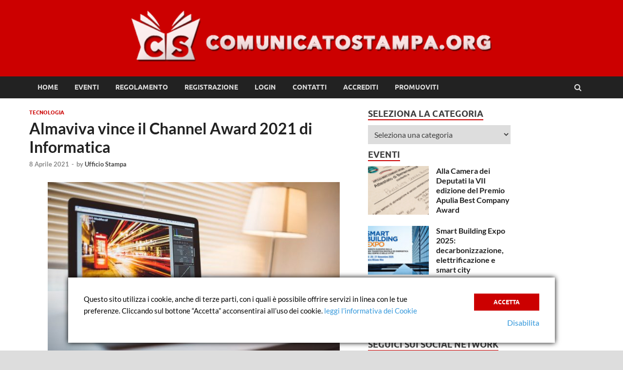

--- FILE ---
content_type: text/html; charset=UTF-8
request_url: https://www.comunicatostampa.org/86587702/almaviva-vince-il-channel-award-2021-di-informatica/
body_size: 17121
content:
<!DOCTYPE html>
<html lang="it-IT">
<head>
<meta charset="UTF-8">
<meta name="viewport" content="width=device-width, initial-scale=1">
<link rel="profile" href="https://gmpg.org/xfn/11">
<meta name='robots' content='index, follow, max-image-preview:large, max-snippet:-1, max-video-preview:-1' />
<!-- This site is optimized with the Yoast SEO plugin v21.1 - https://yoast.com/wordpress/plugins/seo/ -->
<title>Almaviva vince il Channel Award 2021 di Informatica - ComunicatoStampa.org</title>
<meta name="description" content="Il Premio come miglior partner nella categoria Business 360, EMEA e LATAM, è un riconoscimento per i risultati raggiunti nella crescita, nell&#039;innovazione e nella digital governance delle organizzazioni utilizzando le tecnologie di Informatica nell’anno 2020" />
<link rel="canonical" href="https://www.comunicatostampa.org/86587702/almaviva-vince-il-channel-award-2021-di-informatica/" />
<meta property="og:locale" content="it_IT" />
<meta property="og:type" content="article" />
<meta property="og:title" content="Almaviva vince il Channel Award 2021 di Informatica - ComunicatoStampa.org" />
<meta property="og:description" content="Il Premio come miglior partner nella categoria Business 360, EMEA e LATAM, è un riconoscimento per i risultati raggiunti nella crescita, nell&#039;innovazione e nella digital governance delle organizzazioni utilizzando le tecnologie di Informatica nell’anno 2020" />
<meta property="og:url" content="https://www.comunicatostampa.org/86587702/almaviva-vince-il-channel-award-2021-di-informatica/" />
<meta property="og:site_name" content="ComunicatoStampa.org" />
<meta property="article:publisher" content="https://it-it.facebook.com/comunicatostampa" />
<meta property="article:published_time" content="2021-04-08T10:39:46+00:00" />
<meta property="article:modified_time" content="2021-04-08T10:39:51+00:00" />
<meta property="og:image" content="https://www.comunicatostampa.org/wp-content/uploads/2018/04/computer.jpg" />
<meta property="og:image:width" content="940" />
<meta property="og:image:height" content="627" />
<meta property="og:image:type" content="image/jpeg" />
<meta name="author" content="Ufficio Stampa" />
<meta name="twitter:label1" content="Scritto da" />
<meta name="twitter:data1" content="Ufficio Stampa" />
<meta name="twitter:label2" content="Tempo di lettura stimato" />
<meta name="twitter:data2" content="3 minuti" />
<script type="application/ld+json" class="yoast-schema-graph">{"@context":"https://schema.org","@graph":[{"@type":"WebPage","@id":"https://www.comunicatostampa.org/86587702/almaviva-vince-il-channel-award-2021-di-informatica/","url":"https://www.comunicatostampa.org/86587702/almaviva-vince-il-channel-award-2021-di-informatica/","name":"Almaviva vince il Channel Award 2021 di Informatica - ComunicatoStampa.org","isPartOf":{"@id":"https://www.comunicatostampa.org/#website"},"primaryImageOfPage":{"@id":"https://www.comunicatostampa.org/86587702/almaviva-vince-il-channel-award-2021-di-informatica/#primaryimage"},"image":{"@id":"https://www.comunicatostampa.org/86587702/almaviva-vince-il-channel-award-2021-di-informatica/#primaryimage"},"thumbnailUrl":"https://www.comunicatostampa.org/wp-content/uploads/2018/04/computer.jpg","datePublished":"2021-04-08T10:39:46+00:00","dateModified":"2021-04-08T10:39:51+00:00","author":{"@id":"https://www.comunicatostampa.org/#/schema/person/9ce3e8b9f64edac3915e769906cd32dc"},"description":"Il Premio come miglior partner nella categoria Business 360, EMEA e LATAM, è un riconoscimento per i risultati raggiunti nella crescita, nell'innovazione e nella digital governance delle organizzazioni utilizzando le tecnologie di Informatica nell’anno 2020","breadcrumb":{"@id":"https://www.comunicatostampa.org/86587702/almaviva-vince-il-channel-award-2021-di-informatica/#breadcrumb"},"inLanguage":"it-IT","potentialAction":[{"@type":"ReadAction","target":["https://www.comunicatostampa.org/86587702/almaviva-vince-il-channel-award-2021-di-informatica/"]}]},{"@type":"ImageObject","inLanguage":"it-IT","@id":"https://www.comunicatostampa.org/86587702/almaviva-vince-il-channel-award-2021-di-informatica/#primaryimage","url":"https://www.comunicatostampa.org/wp-content/uploads/2018/04/computer.jpg","contentUrl":"https://www.comunicatostampa.org/wp-content/uploads/2018/04/computer.jpg","width":940,"height":627},{"@type":"BreadcrumbList","@id":"https://www.comunicatostampa.org/86587702/almaviva-vince-il-channel-award-2021-di-informatica/#breadcrumb","itemListElement":[{"@type":"ListItem","position":1,"name":"Home","item":"https://www.comunicatostampa.org/"},{"@type":"ListItem","position":2,"name":"Almaviva vince il Channel Award 2021 di Informatica"}]},{"@type":"WebSite","@id":"https://www.comunicatostampa.org/#website","url":"https://www.comunicatostampa.org/","name":"ComunicatoStampa.org","description":"Il portale dei comunicati stampa","potentialAction":[{"@type":"SearchAction","target":{"@type":"EntryPoint","urlTemplate":"https://www.comunicatostampa.org/?s={search_term_string}"},"query-input":"required name=search_term_string"}],"inLanguage":"it-IT"},{"@type":"Person","@id":"https://www.comunicatostampa.org/#/schema/person/9ce3e8b9f64edac3915e769906cd32dc","name":"Ufficio Stampa","url":"https://www.comunicatostampa.org/865author/aid/"}]}</script>
<!-- / Yoast SEO plugin. -->
<link rel='dns-prefetch' href='//www.googletagmanager.com' />
<link rel="alternate" type="application/rss+xml" title="ComunicatoStampa.org &raquo; Feed" href="https://www.comunicatostampa.org/feed/" />
<link rel="alternate" type="application/rss+xml" title="ComunicatoStampa.org &raquo; Feed dei commenti" href="https://www.comunicatostampa.org/comments/feed/" />
<script type="text/javascript">
window._wpemojiSettings = {"baseUrl":"https:\/\/s.w.org\/images\/core\/emoji\/14.0.0\/72x72\/","ext":".png","svgUrl":"https:\/\/s.w.org\/images\/core\/emoji\/14.0.0\/svg\/","svgExt":".svg","source":{"concatemoji":"https:\/\/www.comunicatostampa.org\/wp-includes\/js\/wp-emoji-release.min.js?ver=6.1.9"}};
/*! This file is auto-generated */
!function(e,a,t){var n,r,o,i=a.createElement("canvas"),p=i.getContext&&i.getContext("2d");function s(e,t){var a=String.fromCharCode,e=(p.clearRect(0,0,i.width,i.height),p.fillText(a.apply(this,e),0,0),i.toDataURL());return p.clearRect(0,0,i.width,i.height),p.fillText(a.apply(this,t),0,0),e===i.toDataURL()}function c(e){var t=a.createElement("script");t.src=e,t.defer=t.type="text/javascript",a.getElementsByTagName("head")[0].appendChild(t)}for(o=Array("flag","emoji"),t.supports={everything:!0,everythingExceptFlag:!0},r=0;r<o.length;r++)t.supports[o[r]]=function(e){if(p&&p.fillText)switch(p.textBaseline="top",p.font="600 32px Arial",e){case"flag":return s([127987,65039,8205,9895,65039],[127987,65039,8203,9895,65039])?!1:!s([55356,56826,55356,56819],[55356,56826,8203,55356,56819])&&!s([55356,57332,56128,56423,56128,56418,56128,56421,56128,56430,56128,56423,56128,56447],[55356,57332,8203,56128,56423,8203,56128,56418,8203,56128,56421,8203,56128,56430,8203,56128,56423,8203,56128,56447]);case"emoji":return!s([129777,127995,8205,129778,127999],[129777,127995,8203,129778,127999])}return!1}(o[r]),t.supports.everything=t.supports.everything&&t.supports[o[r]],"flag"!==o[r]&&(t.supports.everythingExceptFlag=t.supports.everythingExceptFlag&&t.supports[o[r]]);t.supports.everythingExceptFlag=t.supports.everythingExceptFlag&&!t.supports.flag,t.DOMReady=!1,t.readyCallback=function(){t.DOMReady=!0},t.supports.everything||(n=function(){t.readyCallback()},a.addEventListener?(a.addEventListener("DOMContentLoaded",n,!1),e.addEventListener("load",n,!1)):(e.attachEvent("onload",n),a.attachEvent("onreadystatechange",function(){"complete"===a.readyState&&t.readyCallback()})),(e=t.source||{}).concatemoji?c(e.concatemoji):e.wpemoji&&e.twemoji&&(c(e.twemoji),c(e.wpemoji)))}(window,document,window._wpemojiSettings);
</script>
<style type="text/css">
img.wp-smiley,
img.emoji {
display: inline !important;
border: none !important;
box-shadow: none !important;
height: 1em !important;
width: 1em !important;
margin: 0 0.07em !important;
vertical-align: -0.1em !important;
background: none !important;
padding: 0 !important;
}
</style>
<!-- <link rel='stylesheet' id='wp-block-library-css' href='https://www.comunicatostampa.org/wp-includes/css/dist/block-library/style.min.css?ver=6.1.9' type='text/css' media='all' /> -->
<link rel="stylesheet" type="text/css" href="//www.comunicatostampa.org/wp-content/cache/wpfc-minified/fqy103nv/hjedk.css" media="all"/>
<style id='wp-block-library-theme-inline-css' type='text/css'>
.wp-block-audio figcaption{color:#555;font-size:13px;text-align:center}.is-dark-theme .wp-block-audio figcaption{color:hsla(0,0%,100%,.65)}.wp-block-audio{margin:0 0 1em}.wp-block-code{border:1px solid #ccc;border-radius:4px;font-family:Menlo,Consolas,monaco,monospace;padding:.8em 1em}.wp-block-embed figcaption{color:#555;font-size:13px;text-align:center}.is-dark-theme .wp-block-embed figcaption{color:hsla(0,0%,100%,.65)}.wp-block-embed{margin:0 0 1em}.blocks-gallery-caption{color:#555;font-size:13px;text-align:center}.is-dark-theme .blocks-gallery-caption{color:hsla(0,0%,100%,.65)}.wp-block-image figcaption{color:#555;font-size:13px;text-align:center}.is-dark-theme .wp-block-image figcaption{color:hsla(0,0%,100%,.65)}.wp-block-image{margin:0 0 1em}.wp-block-pullquote{border-top:4px solid;border-bottom:4px solid;margin-bottom:1.75em;color:currentColor}.wp-block-pullquote__citation,.wp-block-pullquote cite,.wp-block-pullquote footer{color:currentColor;text-transform:uppercase;font-size:.8125em;font-style:normal}.wp-block-quote{border-left:.25em solid;margin:0 0 1.75em;padding-left:1em}.wp-block-quote cite,.wp-block-quote footer{color:currentColor;font-size:.8125em;position:relative;font-style:normal}.wp-block-quote.has-text-align-right{border-left:none;border-right:.25em solid;padding-left:0;padding-right:1em}.wp-block-quote.has-text-align-center{border:none;padding-left:0}.wp-block-quote.is-large,.wp-block-quote.is-style-large,.wp-block-quote.is-style-plain{border:none}.wp-block-search .wp-block-search__label{font-weight:700}.wp-block-search__button{border:1px solid #ccc;padding:.375em .625em}:where(.wp-block-group.has-background){padding:1.25em 2.375em}.wp-block-separator.has-css-opacity{opacity:.4}.wp-block-separator{border:none;border-bottom:2px solid;margin-left:auto;margin-right:auto}.wp-block-separator.has-alpha-channel-opacity{opacity:1}.wp-block-separator:not(.is-style-wide):not(.is-style-dots){width:100px}.wp-block-separator.has-background:not(.is-style-dots){border-bottom:none;height:1px}.wp-block-separator.has-background:not(.is-style-wide):not(.is-style-dots){height:2px}.wp-block-table{margin:"0 0 1em 0"}.wp-block-table thead{border-bottom:3px solid}.wp-block-table tfoot{border-top:3px solid}.wp-block-table td,.wp-block-table th{word-break:normal}.wp-block-table figcaption{color:#555;font-size:13px;text-align:center}.is-dark-theme .wp-block-table figcaption{color:hsla(0,0%,100%,.65)}.wp-block-video figcaption{color:#555;font-size:13px;text-align:center}.is-dark-theme .wp-block-video figcaption{color:hsla(0,0%,100%,.65)}.wp-block-video{margin:0 0 1em}.wp-block-template-part.has-background{padding:1.25em 2.375em;margin-top:0;margin-bottom:0}
</style>
<!-- <link rel='stylesheet' id='classic-theme-styles-css' href='https://www.comunicatostampa.org/wp-includes/css/classic-themes.min.css?ver=1' type='text/css' media='all' /> -->
<link rel="stylesheet" type="text/css" href="//www.comunicatostampa.org/wp-content/cache/wpfc-minified/fia1epc0/hjedk.css" media="all"/>
<style id='global-styles-inline-css' type='text/css'>
body{--wp--preset--color--black: #000000;--wp--preset--color--cyan-bluish-gray: #abb8c3;--wp--preset--color--white: #ffffff;--wp--preset--color--pale-pink: #f78da7;--wp--preset--color--vivid-red: #cf2e2e;--wp--preset--color--luminous-vivid-orange: #ff6900;--wp--preset--color--luminous-vivid-amber: #fcb900;--wp--preset--color--light-green-cyan: #7bdcb5;--wp--preset--color--vivid-green-cyan: #00d084;--wp--preset--color--pale-cyan-blue: #8ed1fc;--wp--preset--color--vivid-cyan-blue: #0693e3;--wp--preset--color--vivid-purple: #9b51e0;--wp--preset--gradient--vivid-cyan-blue-to-vivid-purple: linear-gradient(135deg,rgba(6,147,227,1) 0%,rgb(155,81,224) 100%);--wp--preset--gradient--light-green-cyan-to-vivid-green-cyan: linear-gradient(135deg,rgb(122,220,180) 0%,rgb(0,208,130) 100%);--wp--preset--gradient--luminous-vivid-amber-to-luminous-vivid-orange: linear-gradient(135deg,rgba(252,185,0,1) 0%,rgba(255,105,0,1) 100%);--wp--preset--gradient--luminous-vivid-orange-to-vivid-red: linear-gradient(135deg,rgba(255,105,0,1) 0%,rgb(207,46,46) 100%);--wp--preset--gradient--very-light-gray-to-cyan-bluish-gray: linear-gradient(135deg,rgb(238,238,238) 0%,rgb(169,184,195) 100%);--wp--preset--gradient--cool-to-warm-spectrum: linear-gradient(135deg,rgb(74,234,220) 0%,rgb(151,120,209) 20%,rgb(207,42,186) 40%,rgb(238,44,130) 60%,rgb(251,105,98) 80%,rgb(254,248,76) 100%);--wp--preset--gradient--blush-light-purple: linear-gradient(135deg,rgb(255,206,236) 0%,rgb(152,150,240) 100%);--wp--preset--gradient--blush-bordeaux: linear-gradient(135deg,rgb(254,205,165) 0%,rgb(254,45,45) 50%,rgb(107,0,62) 100%);--wp--preset--gradient--luminous-dusk: linear-gradient(135deg,rgb(255,203,112) 0%,rgb(199,81,192) 50%,rgb(65,88,208) 100%);--wp--preset--gradient--pale-ocean: linear-gradient(135deg,rgb(255,245,203) 0%,rgb(182,227,212) 50%,rgb(51,167,181) 100%);--wp--preset--gradient--electric-grass: linear-gradient(135deg,rgb(202,248,128) 0%,rgb(113,206,126) 100%);--wp--preset--gradient--midnight: linear-gradient(135deg,rgb(2,3,129) 0%,rgb(40,116,252) 100%);--wp--preset--duotone--dark-grayscale: url('#wp-duotone-dark-grayscale');--wp--preset--duotone--grayscale: url('#wp-duotone-grayscale');--wp--preset--duotone--purple-yellow: url('#wp-duotone-purple-yellow');--wp--preset--duotone--blue-red: url('#wp-duotone-blue-red');--wp--preset--duotone--midnight: url('#wp-duotone-midnight');--wp--preset--duotone--magenta-yellow: url('#wp-duotone-magenta-yellow');--wp--preset--duotone--purple-green: url('#wp-duotone-purple-green');--wp--preset--duotone--blue-orange: url('#wp-duotone-blue-orange');--wp--preset--font-size--small: 13px;--wp--preset--font-size--medium: 20px;--wp--preset--font-size--large: 36px;--wp--preset--font-size--x-large: 42px;--wp--preset--spacing--20: 0.44rem;--wp--preset--spacing--30: 0.67rem;--wp--preset--spacing--40: 1rem;--wp--preset--spacing--50: 1.5rem;--wp--preset--spacing--60: 2.25rem;--wp--preset--spacing--70: 3.38rem;--wp--preset--spacing--80: 5.06rem;}:where(.is-layout-flex){gap: 0.5em;}body .is-layout-flow > .alignleft{float: left;margin-inline-start: 0;margin-inline-end: 2em;}body .is-layout-flow > .alignright{float: right;margin-inline-start: 2em;margin-inline-end: 0;}body .is-layout-flow > .aligncenter{margin-left: auto !important;margin-right: auto !important;}body .is-layout-constrained > .alignleft{float: left;margin-inline-start: 0;margin-inline-end: 2em;}body .is-layout-constrained > .alignright{float: right;margin-inline-start: 2em;margin-inline-end: 0;}body .is-layout-constrained > .aligncenter{margin-left: auto !important;margin-right: auto !important;}body .is-layout-constrained > :where(:not(.alignleft):not(.alignright):not(.alignfull)){max-width: var(--wp--style--global--content-size);margin-left: auto !important;margin-right: auto !important;}body .is-layout-constrained > .alignwide{max-width: var(--wp--style--global--wide-size);}body .is-layout-flex{display: flex;}body .is-layout-flex{flex-wrap: wrap;align-items: center;}body .is-layout-flex > *{margin: 0;}:where(.wp-block-columns.is-layout-flex){gap: 2em;}.has-black-color{color: var(--wp--preset--color--black) !important;}.has-cyan-bluish-gray-color{color: var(--wp--preset--color--cyan-bluish-gray) !important;}.has-white-color{color: var(--wp--preset--color--white) !important;}.has-pale-pink-color{color: var(--wp--preset--color--pale-pink) !important;}.has-vivid-red-color{color: var(--wp--preset--color--vivid-red) !important;}.has-luminous-vivid-orange-color{color: var(--wp--preset--color--luminous-vivid-orange) !important;}.has-luminous-vivid-amber-color{color: var(--wp--preset--color--luminous-vivid-amber) !important;}.has-light-green-cyan-color{color: var(--wp--preset--color--light-green-cyan) !important;}.has-vivid-green-cyan-color{color: var(--wp--preset--color--vivid-green-cyan) !important;}.has-pale-cyan-blue-color{color: var(--wp--preset--color--pale-cyan-blue) !important;}.has-vivid-cyan-blue-color{color: var(--wp--preset--color--vivid-cyan-blue) !important;}.has-vivid-purple-color{color: var(--wp--preset--color--vivid-purple) !important;}.has-black-background-color{background-color: var(--wp--preset--color--black) !important;}.has-cyan-bluish-gray-background-color{background-color: var(--wp--preset--color--cyan-bluish-gray) !important;}.has-white-background-color{background-color: var(--wp--preset--color--white) !important;}.has-pale-pink-background-color{background-color: var(--wp--preset--color--pale-pink) !important;}.has-vivid-red-background-color{background-color: var(--wp--preset--color--vivid-red) !important;}.has-luminous-vivid-orange-background-color{background-color: var(--wp--preset--color--luminous-vivid-orange) !important;}.has-luminous-vivid-amber-background-color{background-color: var(--wp--preset--color--luminous-vivid-amber) !important;}.has-light-green-cyan-background-color{background-color: var(--wp--preset--color--light-green-cyan) !important;}.has-vivid-green-cyan-background-color{background-color: var(--wp--preset--color--vivid-green-cyan) !important;}.has-pale-cyan-blue-background-color{background-color: var(--wp--preset--color--pale-cyan-blue) !important;}.has-vivid-cyan-blue-background-color{background-color: var(--wp--preset--color--vivid-cyan-blue) !important;}.has-vivid-purple-background-color{background-color: var(--wp--preset--color--vivid-purple) !important;}.has-black-border-color{border-color: var(--wp--preset--color--black) !important;}.has-cyan-bluish-gray-border-color{border-color: var(--wp--preset--color--cyan-bluish-gray) !important;}.has-white-border-color{border-color: var(--wp--preset--color--white) !important;}.has-pale-pink-border-color{border-color: var(--wp--preset--color--pale-pink) !important;}.has-vivid-red-border-color{border-color: var(--wp--preset--color--vivid-red) !important;}.has-luminous-vivid-orange-border-color{border-color: var(--wp--preset--color--luminous-vivid-orange) !important;}.has-luminous-vivid-amber-border-color{border-color: var(--wp--preset--color--luminous-vivid-amber) !important;}.has-light-green-cyan-border-color{border-color: var(--wp--preset--color--light-green-cyan) !important;}.has-vivid-green-cyan-border-color{border-color: var(--wp--preset--color--vivid-green-cyan) !important;}.has-pale-cyan-blue-border-color{border-color: var(--wp--preset--color--pale-cyan-blue) !important;}.has-vivid-cyan-blue-border-color{border-color: var(--wp--preset--color--vivid-cyan-blue) !important;}.has-vivid-purple-border-color{border-color: var(--wp--preset--color--vivid-purple) !important;}.has-vivid-cyan-blue-to-vivid-purple-gradient-background{background: var(--wp--preset--gradient--vivid-cyan-blue-to-vivid-purple) !important;}.has-light-green-cyan-to-vivid-green-cyan-gradient-background{background: var(--wp--preset--gradient--light-green-cyan-to-vivid-green-cyan) !important;}.has-luminous-vivid-amber-to-luminous-vivid-orange-gradient-background{background: var(--wp--preset--gradient--luminous-vivid-amber-to-luminous-vivid-orange) !important;}.has-luminous-vivid-orange-to-vivid-red-gradient-background{background: var(--wp--preset--gradient--luminous-vivid-orange-to-vivid-red) !important;}.has-very-light-gray-to-cyan-bluish-gray-gradient-background{background: var(--wp--preset--gradient--very-light-gray-to-cyan-bluish-gray) !important;}.has-cool-to-warm-spectrum-gradient-background{background: var(--wp--preset--gradient--cool-to-warm-spectrum) !important;}.has-blush-light-purple-gradient-background{background: var(--wp--preset--gradient--blush-light-purple) !important;}.has-blush-bordeaux-gradient-background{background: var(--wp--preset--gradient--blush-bordeaux) !important;}.has-luminous-dusk-gradient-background{background: var(--wp--preset--gradient--luminous-dusk) !important;}.has-pale-ocean-gradient-background{background: var(--wp--preset--gradient--pale-ocean) !important;}.has-electric-grass-gradient-background{background: var(--wp--preset--gradient--electric-grass) !important;}.has-midnight-gradient-background{background: var(--wp--preset--gradient--midnight) !important;}.has-small-font-size{font-size: var(--wp--preset--font-size--small) !important;}.has-medium-font-size{font-size: var(--wp--preset--font-size--medium) !important;}.has-large-font-size{font-size: var(--wp--preset--font-size--large) !important;}.has-x-large-font-size{font-size: var(--wp--preset--font-size--x-large) !important;}
.wp-block-navigation a:where(:not(.wp-element-button)){color: inherit;}
:where(.wp-block-columns.is-layout-flex){gap: 2em;}
.wp-block-pullquote{font-size: 1.5em;line-height: 1.6;}
</style>
<!-- <link rel='stylesheet' id='hitmag-fonts-css' href='https://www.comunicatostampa.org/wp-content/themes/hitmag/css/fonts.css' type='text/css' media='all' /> -->
<!-- <link rel='stylesheet' id='hitmag-font-awesome-css' href='https://www.comunicatostampa.org/wp-content/themes/hitmag/css/font-awesome.min.css?ver=4.7.0' type='text/css' media='all' /> -->
<!-- <link rel='stylesheet' id='hitmag-style-css' href='https://www.comunicatostampa.org/wp-content/themes/hitmag/style.css?ver=6.1.9' type='text/css' media='all' /> -->
<!-- <link rel='stylesheet' id='jquery-magnific-popup-css' href='https://www.comunicatostampa.org/wp-content/themes/hitmag/css/magnific-popup.css?ver=6.1.9' type='text/css' media='all' /> -->
<!-- <link rel='stylesheet' id='recent-posts-widget-with-thumbnails-public-style-css' href='https://www.comunicatostampa.org/wp-content/plugins/recent-posts-widget-with-thumbnails/public.css?ver=7.1.1' type='text/css' media='all' /> -->
<link rel="stylesheet" type="text/css" href="//www.comunicatostampa.org/wp-content/cache/wpfc-minified/1g17qij/hjevx.css" media="all"/>
<!--n2css--><!--n2js--><script src='//www.comunicatostampa.org/wp-content/cache/wpfc-minified/kykbqlno/hjedk.js' type="text/javascript"></script>
<!-- <script type='text/javascript' src='https://www.comunicatostampa.org/wp-includes/js/jquery/jquery.min.js?ver=3.6.1' id='jquery-core-js'></script> -->
<!-- <script type='text/javascript' src='https://www.comunicatostampa.org/wp-includes/js/jquery/jquery-migrate.min.js?ver=3.3.2' id='jquery-migrate-js'></script> -->
<script type='text/javascript' id='jquery-js-after'>
jQuery(document).ready(function() {
jQuery(".8ce60eef278c39ff733b0a1675d26563").click(function() {
jQuery.post(
"https://www.comunicatostampa.org/wp-admin/admin-ajax.php", {
"action": "quick_adsense_onpost_ad_click",
"quick_adsense_onpost_ad_index": jQuery(this).attr("data-index"),
"quick_adsense_nonce": "69eccc5722",
}, function(response) { }
);
});
});
</script>
<!--[if lt IE 9]>
<script type='text/javascript' src='https://www.comunicatostampa.org/wp-content/themes/hitmag/js/html5shiv.min.js?ver=6.1.9' id='html5shiv-js'></script>
<![endif]-->
<!-- Snippet del tag Google (gtag.js) aggiunto da Site Kit -->
<!-- Snippet Google Analytics aggiunto da Site Kit -->
<script type='text/javascript' src='https://www.comunicatostampa.org/wp-content/plugins/smart-cookie-kit/res/empty.js' id='google_gtagjs-js' async data-blocked="https://www.googletagmanager.com/gtag/js?id=GT-57SK94T" data-sck_type="2" data-sck_unlock="statistics" data-sck_ref="Google Analytics GTAG" data-sck_index="1" class="BlockedBySmartCookieKit"></script>
<script type='text/javascript' id='google_gtagjs-js-after'>
window.dataLayer = window.dataLayer || [];function gtag(){dataLayer.push(arguments);}
gtag("set","linker",{"domains":["www.comunicatostampa.org"]});
gtag("js", new Date());
gtag("set", "developer_id.dZTNiMT", true);
gtag("config", "GT-57SK94T");
</script>
<link rel="https://api.w.org/" href="https://www.comunicatostampa.org/wp-json/" /><link rel="alternate" type="application/json" href="https://www.comunicatostampa.org/wp-json/wp/v2/posts/87702" /><link rel="EditURI" type="application/rsd+xml" title="RSD" href="https://www.comunicatostampa.org/xmlrpc.php?rsd" />
<link rel="wlwmanifest" type="application/wlwmanifest+xml" href="https://www.comunicatostampa.org/wp-includes/wlwmanifest.xml" />
<meta name="generator" content="WordPress 6.1.9" />
<link rel='shortlink' href='https://www.comunicatostampa.org/?p=87702' />
<link rel="alternate" type="application/json+oembed" href="https://www.comunicatostampa.org/wp-json/oembed/1.0/embed?url=https%3A%2F%2Fwww.comunicatostampa.org%2F86587702%2Falmaviva-vince-il-channel-award-2021-di-informatica%2F" />
<link rel="alternate" type="text/xml+oembed" href="https://www.comunicatostampa.org/wp-json/oembed/1.0/embed?url=https%3A%2F%2Fwww.comunicatostampa.org%2F86587702%2Falmaviva-vince-il-channel-award-2021-di-informatica%2F&#038;format=xml" />
<meta name="generator" content="Site Kit by Google 1.167.0" />		<style type="text/css">
button,
input[type="button"],
input[type="reset"],
input[type="submit"] {
background: #cc0000;
}
.th-readmore {
background: #cc0000;
}           
a:hover {
color: #cc0000;
} 
.main-navigation a:hover {
background-color: #cc0000;
}
.main-navigation .current_page_item > a,
.main-navigation .current-menu-item > a,
.main-navigation .current_page_ancestor > a,
.main-navigation .current-menu-ancestor > a {
background-color: #cc0000;
}
#main-nav-button:hover {
background-color: #cc0000;
}
.post-navigation .post-title:hover {
color: #cc0000;
}
.top-navigation a:hover {
color: #cc0000;
}
.top-navigation ul ul a:hover {
background: #cc0000;
}
#top-nav-button:hover {
color: #cc0000;
}
.responsive-mainnav li a:hover,
.responsive-topnav li a:hover {
background: #cc0000;
}
#hm-search-form .search-form .search-submit {
background-color: #cc0000;
}
.nav-links .current {
background: #cc0000;
}
.is-style-hitmag-widget-title,
.elementor-widget-container h5,
.widgettitle,
.widget-title {
border-bottom: 2px solid #cc0000;
}
.footer-widget-title {
border-bottom: 2px solid #cc0000;
}
.widget-area a:hover {
color: #cc0000;
}
.footer-widget-area .widget a:hover {
color: #cc0000;
}
.site-info a:hover {
color: #cc0000;
}
.wp-block-search .wp-block-search__button,
.search-form .search-submit {
background: #cc0000;
}
.hmb-entry-title a:hover {
color: #cc0000;
}
.hmb-entry-meta a:hover,
.hms-meta a:hover {
color: #cc0000;
}
.hms-title a:hover {
color: #cc0000;
}
.hmw-grid-post .post-title a:hover {
color: #cc0000;
}
.footer-widget-area .hmw-grid-post .post-title a:hover,
.footer-widget-area .hmb-entry-title a:hover,
.footer-widget-area .hms-title a:hover {
color: #cc0000;
}
.hm-tabs-wdt .ui-state-active {
border-bottom: 2px solid #cc0000;
}
a.hm-viewall {
background: #cc0000;
}
#hitmag-tags a,
.widget_tag_cloud .tagcloud a {
background: #cc0000;
}
.site-title a {
color: #cc0000;
}
.hitmag-post .entry-title a:hover {
color: #cc0000;
}
.hitmag-post .entry-meta a:hover {
color: #cc0000;
}
.cat-links a {
color: #cc0000;
}
.hitmag-single .entry-meta a:hover {
color: #cc0000;
}
.hitmag-single .author a:hover {
color: #cc0000;
}
.hm-author-content .author-posts-link {
color: #cc0000;
}
.hm-tags-links a:hover {
background: #cc0000;
}
.hm-tagged {
background: #cc0000;
}
.hm-edit-link a.post-edit-link {
background: #cc0000;
}
.arc-page-title {
border-bottom: 2px solid #cc0000;
}
.srch-page-title {
border-bottom: 2px solid #cc0000;
}
.hm-slider-details .cat-links {
background: #cc0000;
}
.hm-rel-post .post-title a:hover {
color: #cc0000;
}
.comment-author a {
color: #cc0000;
}
.comment-metadata a:hover,
.comment-metadata a:focus,
.pingback .comment-edit-link:hover,
.pingback .comment-edit-link:focus {
color: #cc0000;
}
.comment-reply-link:hover,
.comment-reply-link:focus {
background: #cc0000;
}
.required {
color: #cc0000;
}
blockquote {
border-left: 3px solid #cc0000;
}
.comment-reply-title small a:before {
color: #cc0000;
}
.woocommerce ul.products li.product h3:hover,
.woocommerce-widget-area ul li a:hover,
.woocommerce-loop-product__title:hover {
color: #cc0000;
}
.woocommerce-product-search input[type="submit"],
.woocommerce #respond input#submit, 
.woocommerce a.button, 
.woocommerce button.button, 
.woocommerce input.button,
.woocommerce nav.woocommerce-pagination ul li a:focus,
.woocommerce nav.woocommerce-pagination ul li a:hover,
.woocommerce nav.woocommerce-pagination ul li span.current,
.woocommerce span.onsale,
.woocommerce-widget-area .widget-title,
.woocommerce #respond input#submit.alt,
.woocommerce a.button.alt,
.woocommerce button.button.alt,
.woocommerce input.button.alt {
background: #cc0000;
}
.wp-block-quote,
.wp-block-quote:not(.is-large):not(.is-style-large) {
border-left: 3px solid #cc0000;
}		</style>
<style type="text/css">
.site-title a,
.site-description {
color: #cc0000;
}
</style>
<link rel="icon" href="https://www.comunicatostampa.org/wp-content/uploads/2014/09/cropped-cs-logo-32x32.png" sizes="32x32" />
<link rel="icon" href="https://www.comunicatostampa.org/wp-content/uploads/2014/09/cropped-cs-logo-192x192.png" sizes="192x192" />
<link rel="apple-touch-icon" href="https://www.comunicatostampa.org/wp-content/uploads/2014/09/cropped-cs-logo-180x180.png" />
<meta name="msapplication-TileImage" content="https://www.comunicatostampa.org/wp-content/uploads/2014/09/cropped-cs-logo-270x270.png" />
<style type="text/css" id="wp-custom-css">
div.header-main-area {
display:none;
}
div.hitmag-wrapper {
margin-top:0px;
}
.footer-widget-area .widget {
margin:22px 0;
}
.footer-widget-area .widget p {
margin:0;
}
.site-info-owner {
font-size:13px;
padding:10px 0;
}
.th-list-posts .archive-thumb img  {
width:290px;
height:220px;
object-fit:cover;
}
article.hitmag-post {
display:flex;
}
article.hitmag-post div.archive-content {
align-self:center;
}
.hitmag-post {
margin-bottom:0px;
}
.hm-thumb-bg {
height:90px;
}
.hm-thumb-bg img {
object-position:center;
}
#primary.content-area {
width:60%;
padding-right:20px;
}
#secondary.widget-area {
float:left;
padding-right: 20px;
width:27%;
}
#secondary-promo.widget-area {
float:right;
width:13%;
}
.site-header {
margin: 0 0 20px;
}
.site-content {
padding-bottom:0;
}
@media (min-width: 992px) {
.hm-container {
padding: 0 20px;
}
}
div.textwidget div.social-icons a {
display:block;
width:50%;
float:left;
padding-right:10px;
}
.elementor-widget-container h5, .widget-title {
margin-bottom:10px;
}
.widget {
margin: 0 0 10px;
}
p.hms-meta {
display:none;
}
.hms-post {
margin-bottom:10px;
display:flex;
}
div.hms-thumb a img {
width:125px;
height:100px;
object-fit:cover;
}
div.hms-details {
align-self:center;
}
iframe {
width:290px;
height:220px;
max-width:none;
margin-bottom:10px;
}
div.entry-summary p{
font-size: 15px;
}
a.image-link img {
display:block;
margin:0 auto;
}
.entry-content {
margin:10px 0;
}
.site-main .post-navigation {
margin:0 0 20px;
}
.hitmag-single {
margin-bottom:10px;
}
.archive .page-header,.archive.category .page-header, .search .page-header {
margin-bottom:20px;
}
.hm-rel-post img {
height:120px;
object-fit:cover;
}
.hm-related-posts {
margin-bottom:0px;
}
div#SCK_BannerText {
font-size:15px;
}
/*BREAKING NEWS*/
#headerbar {
float: left;
background: #000000;
width: 100%;
height: 40px;
margin: 0px;
padding: 0px;
}
#headerbottom {
width: 990px;
height: 40px;
margin: 0px auto 0px;
padding: 0px;
}
#headlines {
float: left;
width: 940px;
color: #666666;
margin: 0px;
padding: 0px;
}
#headlines h4 {
float: left;
display: inline-block;
color: #CCCCCC;
font-size: 14px;
text-transform: uppercase;
line-height: 40px;
margin: 0px 5px;
padding-right: 5px;
}
#headlines a.headline_title {
display: inline;
color: #CCCCCC;
font-weight: bold;
margin: 0px;
padding: 0px;
text-decoration: none;
}
#headlines a.headline_title:hover {
color: #FFFFFF;
text-decoration: underline;
}
#headlines p {
display: inline;
color: #999999;
margin: 0px 20px 0px 0px;
padding: 0px;
overflow: hidden;
}
#headlines p a {
color: #666666;
}
#headlines p a:hover {
color: #CCCCCC;
}
div.horizontal_scroller, 
div.vertical_scroller {
position: relative;
height: 40px;
display: block;
overflow: hidden;
}
div.scrollingtext {
position: absolute;
white-space: nowrap;
line-height: 40px;
-webkit-animation: linear infinite;
-webkit-animation-name: run;
-webkit-animation-duration: 120s;
}
@keyframes run {
0% {
left: 0;
}
100% {
left: -6000px;
}
}
div.hm-slide-holder iframe {
width:100%;
max-width:none;
height:100%;
position:absolute;
top:0;
}
div.hm-thumb-bg iframe
{
width:100%;
height:100%;
}
@media screen and (max-width:767px) {
article.hitmag-post {
display:block;
}
#secondary.widget-area {
width:100%;
}
#secondary-promo.widget-area {
width:100%;
}
}
@media screen and (max-width:1279px) {
#primary.content-area {
width:100%;
}
.th-list-posts .archive-thumb {
width:auto;
}
}
@media screen and (max-width:1023px) {
div#headerbar {
display:none;
}
}
@media screen and (min-width:768px) and (max-width:1279px) {
#secondary.widget-area {
width:60%;
}
#secondary-promo.widget-area {
width:40%;
}
}
.checkbox-container.label-right .field-wrap>div
{
width:auto!important;
}
div.rpwwt-widget ul li > a {
font-size: 1.313rem;
font-weight: bold;
line-height: 1.3;
margin: 0 0 0.5rem;
}
.rpwwt-post-author, .rpwwt-post-date {
color:#888;
margin-top:0.5rem;
}
.rpwwt-post-excerpt {
font-size:16px;
}
.rpwwt-post-categories a {
color:#cc0000!important;
font-weight:bold;
text-transform:uppercase;
}
#rpwwt-recent-posts-widget-with-thumbnails-2 img {
width:290px!important;
height:220px!important;
}
.hitmag-wrapper {
max-width:1400px!important;
}		</style>
<style id="kirki-inline-styles"></style><style type="text/css">.BlockedBySmartCookieKit{display:none !important;}#SCK .SCK_Banner{display:none;}#SCK .SCK_Banner.visible{display:block;}.BlockedForCookiePreferences{background-color:#f6f6f6;border:1px solid #c9cccb;margin:1em;padding:2em;color:black;}#SCK .SCK_BannerContainer{background-color:#fff;position:fixed;padding:2em;bottom:1em;height:auto;width:94%;overflow:hidden;left:3%;z-index:99999999;box-shadow:0 0 10px #000;box-sizing:border-box;}#SCK #SCK_BannerTextContainer{color:#000;display:block;line-height:1.5em;}#SCK #SCK_BannerActions{display:block;line-height:1.2em;margin-top:2em;position:relative;}#SCK #SCK_BannerActionsContainer{display:block;text-align:right;float:right;}#SCK .SCK_Accept{cursor:pointer;padding:10px 40px;height:auto;width:auto;line-height:initial;border:none;border-radius:0;background-color:#CC0000;background-image:none;color:#fff;text-shadow:none;text-transform:uppercase;font-weight:bold;transition:.2s;margin-bottom:0;float:right;}#SCK .SCK_Accept:hover{background-color:#CC0000;text-shadow:0 0 1px #000}#SCK .SCK_Close{float:right;padding:10px 0;margin-right:30px;}@media(min-width:768px){#SCK #SCK_BannerTextContainer{float:left;width:75%;}#SCK #SCK_BannerActions{position:absolute;bottom:2em;right:2em;}#SCK .SCK_Accept{float:none;margin-bottom:15px;display:block;}#SCK .SCK_Close{float:none;padding:0;margin-right:0;}}@media(min-width:1000px){#SCK .SCK_BannerContainer{width:1000px;left:50%;margin-left:-500px;}}</style></head>
<body data-rsssl=1 class="post-template-default single single-post postid-87702 single-format-standard wp-embed-responsive group-blog th-right-sidebar">
<svg xmlns="http://www.w3.org/2000/svg" viewbox="0 0 0 0" width="0" height="0" focusable="false" role="none" style="visibility: hidden; position: absolute; left: -9999px; overflow: hidden;" ><defs><filter id="wp-duotone-dark-grayscale"><fecolormatrix color-interpolation-filters="sRGB" type="matrix" values=" .299 .587 .114 0 0 .299 .587 .114 0 0 .299 .587 .114 0 0 .299 .587 .114 0 0 " /><fecomponenttransfer color-interpolation-filters="sRGB" ><fefuncr type="table" tablevalues="0 0.49803921568627" /><fefuncg type="table" tablevalues="0 0.49803921568627" /><fefuncb type="table" tablevalues="0 0.49803921568627" /><fefunca type="table" tablevalues="1 1" /></fecomponenttransfer><fecomposite in2="SourceGraphic" operator="in" /></filter></defs></svg><svg xmlns="http://www.w3.org/2000/svg" viewbox="0 0 0 0" width="0" height="0" focusable="false" role="none" style="visibility: hidden; position: absolute; left: -9999px; overflow: hidden;" ><defs><filter id="wp-duotone-grayscale"><fecolormatrix color-interpolation-filters="sRGB" type="matrix" values=" .299 .587 .114 0 0 .299 .587 .114 0 0 .299 .587 .114 0 0 .299 .587 .114 0 0 " /><fecomponenttransfer color-interpolation-filters="sRGB" ><fefuncr type="table" tablevalues="0 1" /><fefuncg type="table" tablevalues="0 1" /><fefuncb type="table" tablevalues="0 1" /><fefunca type="table" tablevalues="1 1" /></fecomponenttransfer><fecomposite in2="SourceGraphic" operator="in" /></filter></defs></svg><svg xmlns="http://www.w3.org/2000/svg" viewbox="0 0 0 0" width="0" height="0" focusable="false" role="none" style="visibility: hidden; position: absolute; left: -9999px; overflow: hidden;" ><defs><filter id="wp-duotone-purple-yellow"><fecolormatrix color-interpolation-filters="sRGB" type="matrix" values=" .299 .587 .114 0 0 .299 .587 .114 0 0 .299 .587 .114 0 0 .299 .587 .114 0 0 " /><fecomponenttransfer color-interpolation-filters="sRGB" ><fefuncr type="table" tablevalues="0.54901960784314 0.98823529411765" /><fefuncg type="table" tablevalues="0 1" /><fefuncb type="table" tablevalues="0.71764705882353 0.25490196078431" /><fefunca type="table" tablevalues="1 1" /></fecomponenttransfer><fecomposite in2="SourceGraphic" operator="in" /></filter></defs></svg><svg xmlns="http://www.w3.org/2000/svg" viewbox="0 0 0 0" width="0" height="0" focusable="false" role="none" style="visibility: hidden; position: absolute; left: -9999px; overflow: hidden;" ><defs><filter id="wp-duotone-blue-red"><fecolormatrix color-interpolation-filters="sRGB" type="matrix" values=" .299 .587 .114 0 0 .299 .587 .114 0 0 .299 .587 .114 0 0 .299 .587 .114 0 0 " /><fecomponenttransfer color-interpolation-filters="sRGB" ><fefuncr type="table" tablevalues="0 1" /><fefuncg type="table" tablevalues="0 0.27843137254902" /><fefuncb type="table" tablevalues="0.5921568627451 0.27843137254902" /><fefunca type="table" tablevalues="1 1" /></fecomponenttransfer><fecomposite in2="SourceGraphic" operator="in" /></filter></defs></svg><svg xmlns="http://www.w3.org/2000/svg" viewbox="0 0 0 0" width="0" height="0" focusable="false" role="none" style="visibility: hidden; position: absolute; left: -9999px; overflow: hidden;" ><defs><filter id="wp-duotone-midnight"><fecolormatrix color-interpolation-filters="sRGB" type="matrix" values=" .299 .587 .114 0 0 .299 .587 .114 0 0 .299 .587 .114 0 0 .299 .587 .114 0 0 " /><fecomponenttransfer color-interpolation-filters="sRGB" ><fefuncr type="table" tablevalues="0 0" /><fefuncg type="table" tablevalues="0 0.64705882352941" /><fefuncb type="table" tablevalues="0 1" /><fefunca type="table" tablevalues="1 1" /></fecomponenttransfer><fecomposite in2="SourceGraphic" operator="in" /></filter></defs></svg><svg xmlns="http://www.w3.org/2000/svg" viewbox="0 0 0 0" width="0" height="0" focusable="false" role="none" style="visibility: hidden; position: absolute; left: -9999px; overflow: hidden;" ><defs><filter id="wp-duotone-magenta-yellow"><fecolormatrix color-interpolation-filters="sRGB" type="matrix" values=" .299 .587 .114 0 0 .299 .587 .114 0 0 .299 .587 .114 0 0 .299 .587 .114 0 0 " /><fecomponenttransfer color-interpolation-filters="sRGB" ><fefuncr type="table" tablevalues="0.78039215686275 1" /><fefuncg type="table" tablevalues="0 0.94901960784314" /><fefuncb type="table" tablevalues="0.35294117647059 0.47058823529412" /><fefunca type="table" tablevalues="1 1" /></fecomponenttransfer><fecomposite in2="SourceGraphic" operator="in" /></filter></defs></svg><svg xmlns="http://www.w3.org/2000/svg" viewbox="0 0 0 0" width="0" height="0" focusable="false" role="none" style="visibility: hidden; position: absolute; left: -9999px; overflow: hidden;" ><defs><filter id="wp-duotone-purple-green"><fecolormatrix color-interpolation-filters="sRGB" type="matrix" values=" .299 .587 .114 0 0 .299 .587 .114 0 0 .299 .587 .114 0 0 .299 .587 .114 0 0 " /><fecomponenttransfer color-interpolation-filters="sRGB" ><fefuncr type="table" tablevalues="0.65098039215686 0.40392156862745" /><fefuncg type="table" tablevalues="0 1" /><fefuncb type="table" tablevalues="0.44705882352941 0.4" /><fefunca type="table" tablevalues="1 1" /></fecomponenttransfer><fecomposite in2="SourceGraphic" operator="in" /></filter></defs></svg><svg xmlns="http://www.w3.org/2000/svg" viewbox="0 0 0 0" width="0" height="0" focusable="false" role="none" style="visibility: hidden; position: absolute; left: -9999px; overflow: hidden;" ><defs><filter id="wp-duotone-blue-orange"><fecolormatrix color-interpolation-filters="sRGB" type="matrix" values=" .299 .587 .114 0 0 .299 .587 .114 0 0 .299 .587 .114 0 0 .299 .587 .114 0 0 " /><fecomponenttransfer color-interpolation-filters="sRGB" ><fefuncr type="table" tablevalues="0.098039215686275 1" /><fefuncg type="table" tablevalues="0 0.66274509803922" /><fefuncb type="table" tablevalues="0.84705882352941 0.41960784313725" /><fefunca type="table" tablevalues="1 1" /></fecomponenttransfer><fecomposite in2="SourceGraphic" operator="in" /></filter></defs></svg>
<div id="page" class="site hitmag-wrapper">
<a class="skip-link screen-reader-text" href="#content">Skip to content</a>
<header id="masthead" class="site-header" role="banner">
<div class="header-main-area">
<div class="hm-container">
<div class="site-branding">
<div class="site-branding-content">
<div class="hm-logo">
</div><!-- .hm-logo -->
<div class="hm-site-title">
<p class="site-title"><a href="https://www.comunicatostampa.org/" rel="home">ComunicatoStampa.org</a></p>
<p class="site-description">Il portale dei comunicati stampa</p>
</div><!-- .hm-site-title -->
</div><!-- .site-branding-content -->
</div><!-- .site-branding -->
</div><!-- .hm-container -->
</div><!-- .header-main-area -->
<div class="hm-header-image"><img src="https://www.comunicatostampa.org/wp-content/uploads/2021/04/logo-comunicatostampa-1.png" height="120" width="980" alt="" /></div>
<div class="hm-nav-container">
<nav id="site-navigation" class="main-navigation" role="navigation">
<div class="hm-container">
<div class="menu-menu-container"><ul id="primary-menu" class="menu"><li id="menu-item-149" class="menu-item menu-item-type-custom menu-item-object-custom menu-item-home menu-item-149"><a href="https://www.comunicatostampa.org/">Home</a></li>
<li id="menu-item-59099" class="menu-item menu-item-type-taxonomy menu-item-object-category menu-item-59099"><a href="https://www.comunicatostampa.org/865category/eventi/">Eventi</a></li>
<li id="menu-item-150" class="menu-item menu-item-type-post_type menu-item-object-page menu-item-150"><a href="https://www.comunicatostampa.org/regolamento/">Regolamento</a></li>
<li id="menu-item-160" class="menu-item menu-item-type-custom menu-item-object-custom menu-item-160"><a href="https://www.comunicatostampa.org/arealogin/?action=register">Registrazione</a></li>
<li id="menu-item-159" class="menu-item menu-item-type-custom menu-item-object-custom menu-item-159"><a href="https://www.comunicatostampa.org/arealogin">Login</a></li>
<li id="menu-item-157" class="menu-item menu-item-type-post_type menu-item-object-page menu-item-157"><a href="https://www.comunicatostampa.org/contatti/">Contatti</a></li>
<li id="menu-item-181" class="menu-item menu-item-type-post_type menu-item-object-page menu-item-181"><a href="https://www.comunicatostampa.org/accrediti-stampa/">Accrediti</a></li>
<li id="menu-item-10406" class="menu-item menu-item-type-post_type menu-item-object-page menu-item-10406"><a href="https://www.comunicatostampa.org/promo-comunicatostampa-org/">Promuoviti</a></li>
</ul></div>					
<div class="hm-search-button-icon"></div>
<div class="hm-search-box-container">
<div class="hm-search-box">
<form role="search" method="get" class="search-form" action="https://www.comunicatostampa.org/">
<label>
<span class="screen-reader-text">Ricerca per:</span>
<input type="search" class="search-field" placeholder="Cerca &hellip;" value="" name="s" />
</label>
<input type="submit" class="search-submit" value="Cerca" />
</form>							</div><!-- th-search-box -->
</div><!-- .th-search-box-container -->
</div><!-- .hm-container -->
</nav><!-- #site-navigation -->
<div class="hm-nwrap">
<a href="#" class="navbutton" id="main-nav-button">
<span class="main-nav-btn-lbl">Main Menu</span>				</a>
</div>
<div class="responsive-mainnav"></div>
</div><!-- .hm-nav-container -->
</header><!-- #masthead -->
<div id="content" class="site-content">
<div class="hm-container">
<div id="primary" class="content-area">
<main id="main" class="site-main" role="main">
<article id="post-87702" class="hitmag-single post-87702 post type-post status-publish format-standard has-post-thumbnail hentry category-tecnologia">
<header class="entry-header">
<div class="cat-links"><a href="https://www.comunicatostampa.org/865category/tecnologia/" rel="category tag">Tecnologia</a></div><h1 class="entry-title">Almaviva vince il Channel Award 2021 di Informatica</h1>		<div class="entry-meta">
<span class="posted-on"><a href="https://www.comunicatostampa.org/86587702/almaviva-vince-il-channel-award-2021-di-informatica/" rel="bookmark"><time class="entry-date published" datetime="2021-04-08T12:39:46+02:00">8 Aprile 2021</time><time class="updated" datetime="2021-04-08T12:39:51+02:00">8 Aprile 2021</time></a></span><span class="meta-sep"> - </span><span class="byline"> by <span class="author vcard"><a class="url fn n" href="https://www.comunicatostampa.org/865author/aid/">Ufficio Stampa</a></span></span>		</div><!-- .entry-meta -->
</header><!-- .entry-header -->
<a class="image-link" href="https://www.comunicatostampa.org/wp-content/uploads/2018/04/computer.jpg"><img width="600" height="400" src="https://www.comunicatostampa.org/wp-content/uploads/2018/04/computer.jpg" class="attachment-hitmag-featured size-hitmag-featured wp-post-image" alt="" decoding="async" srcset="https://www.comunicatostampa.org/wp-content/uploads/2018/04/computer.jpg 940w, https://www.comunicatostampa.org/wp-content/uploads/2018/04/computer-300x200.jpg 300w, https://www.comunicatostampa.org/wp-content/uploads/2018/04/computer-768x512.jpg 768w, https://www.comunicatostampa.org/wp-content/uploads/2018/04/computer-600x400.jpg 600w, https://www.comunicatostampa.org/wp-content/uploads/2018/04/computer-630x420.jpg 630w, https://www.comunicatostampa.org/wp-content/uploads/2018/04/computer-610x407.jpg 610w" sizes="(max-width: 600px) 100vw, 600px" /></a>
<div class="entry-content">
<p><em>Il Premio come miglior partner nella categoria Business 360, EMEA e LATAM,<br>è un riconoscimentoper i risultati raggiunti nella crescita, nell&#8217;innovazione e nella digital governance delle organizzazioni utilizzando le tecnologie di Informatica nell’anno 2020</em></p>
<p>Roma, 6 aprile 2021 &#8211; Almaviva si è aggiudicata il Channel Award 2021 di Informatica &#8211; leader in Enterprise Cloud Data Management &#8211; Premio come miglior partner nella categoria Business 360, nell’area Europa, Medio Oriente e Africa (EMEA), nonché America Latina (LATAM). L’importante riconoscimento ad Almaviva per il 2020 corona una collaborazione con Informatica avviata nel 2013 e rafforza il valore di una partnership che ha permesso all’azienda di posizionarsi come partner d’eccellenza per le soluzioni di data management nel tessuto produttivo italiano, privato e pubblico.</p>
<p>In qualità di Platinum partner di Informatica, Almaviva ricopre un ruolo consolidato di protagonista nelle soluzioni di data governance, integrando, sviluppando e orchestrando sistemi e architetture per la valorizzazione del patrimonio informativo delle organizzazioni, nel contesto sempre più strategico della <em>data-driven society e della data-economy</em>.</p>
<p>“<em>Siamo orgogliosi del prestigioso riconoscimento di miglior partner Business 360 in Emea e Latam assegnatoci da Informatica. Grazie all&#8217;adozione della loro piattaforma abbiamo ottenuto importanti risultati con i nostri clienti accelerando i loro processi di trasformazione digitale</em>” ha commentato <strong>Antonio Amati</strong>, Direttore Generale Divisione IT di Almaviva. “<em>È l’occasione giusta per ringraziare tutto il team di Informatica con cui è un piacere continuare a collaborare con obiettivi sempre più sfidanti, come diffondere e sostenere la cultura del dato negli ecosistemi complessi</em>”.</p><div class="8ce60eef278c39ff733b0a1675d26563" data-index="3" style="float: none; margin:10px 0 10px 0; text-align:center;">
<script async src="https://www.comunicatostampa.org/wp-content/plugins/smart-cookie-kit/res/empty.js" data-blocked="//pagead2.googlesyndication.com/pagead/js/adsbygoogle.js" data-sck_type="2" data-sck_unlock="profiling" data-sck_ref="Google Adsense" data-sck_index="2" class="BlockedBySmartCookieKit"></script>
<!-- ComunicatoStampa_Banner468x15 -->
<ins class="adsbygoogle"
style="display:inline-block;width:468px;height:15px"
data-ad-client="ca-pub-6377439595311917"
data-ad-slot="9149262614"></ins>
<script>
(adsbygoogle = window.adsbygoogle || []).push({});
</script>
</div>
<p><em>&#8220;Informatica è entusiasta della partnership con Almaviva per la risoluzione congiunta delle sfide più complesse dei nostri clienti&#8221; </em>ha affermato <strong>Alessandro Alliney</strong>, Country Manager di Informatica Italia.<em> &#8220;In un&#8217;era in cui i dati sostengono la trasformazione digitale, la piattaforma di Informatica, all’interno di una strategia Cloud First – Cloud Native, offre una modularità che è di riferimento per il mercato e consente ai clienti di avere una visione a 360° del business e del governo dei propri dati”.</em></p><!--CusAds0-->
<p>Affidarsi alle potenzialità delle soluzioni di Informatica ha consentito ad Almaviva di apportare una rivoluzione nell’approccio al dato e favorire una <strong>cultura data-driven</strong> nelle realtà amministrative e produttive, coniugando l’operatività in ottica Data 4.0 e abilitando l’innovazione mediante tecnologie emergenti come la Blockchain.</p>
<p><strong>Business, dati e compliance. </strong>Sono molti i contesti (automotive, central &amp; local government, education, financial services) in cui Almaviva ha offerto soluzioni di Informatica per la data governance, il data masking e la data anonymisation, rispondendo alle esigenze di compliance al trattamento dei dati e favorendo e migliorando nelle organizzazioni la qualità dei servizi offerti, la tempestività dei processi, la privacy e sicurezza delle informazioni trattate, l’integrazione dei diversi attori coinvolti, la standardizzazione delle procedure e il monitoraggio e controllo dei processi.</p>
<p>Nell’<strong>ecosistema smart agriculture</strong> in particolare ha reso possibile un cambio di paradigma sul piano dell’interoperabilità del dato tra enti periferici e centrali, grazie alla sincronizzazione tra dati e all’aggiornamento real-time delle informazioni a livello nazionale, adeguandosi alle richieste di controllo e monitoraggio dell’UE.</p>
<p><strong>Profilo Gruppo Almaviva</strong></p>
<div class="8ce60eef278c39ff733b0a1675d26563" data-index="2" style="float: none; margin:10px 0 10px 0; text-align:center;">
<script async src="https://www.comunicatostampa.org/wp-content/plugins/smart-cookie-kit/res/empty.js" data-blocked="//pagead2.googlesyndication.com/pagead/js/adsbygoogle.js" data-sck_type="2" data-sck_unlock="profiling" data-sck_ref="Google Adsense" data-sck_index="2" class="BlockedBySmartCookieKit"></script>
<!-- ComunicatoStampa_Banner_AutomaticoReattivo -->
<ins class="adsbygoogle"
style="display:block"
data-ad-client="ca-pub-6377439595311917"
data-ad-slot="3838729485"
data-ad-format="auto"></ins>
<script>
(adsbygoogle = window.adsbygoogle || []).push({});
</script>
</div>
<p>Almaviva, Gruppo leader italiano nell’Information &amp; Communication Technology, sinonimo di innovazione digitale, accompagna i processi di crescita del Paese raccogliendo la sfida che le realtà enterprise devono affrontare per rimanere competitive nell’epoca del Digitale Assoluto, innovando il proprio modello di business, la propria organizzazione, la cultura aziendale e l’ICT. A partire da solide competenze Made in Italy, Almaviva ha dato vita ad un network globale con 45.000 persone, 10.000 in Italia e 35.000 all’estero, e 887 milioni di euro di fatturato nel 2019. Opera attraverso 42 sedi in Italia e 23 all’estero, con un’importante presenza in Brasile, oltre che negli Stati Uniti, Cina, Colombia, Tunisia, Romania e a Bruxelles, centro nevralgico della UE.</p>
<!--CusAds0-->
<div style="font-size: 0px; height: 0px; line-height: 0px; margin: 0; padding: 0; clear: both;"></div>	</div><!-- .entry-content -->
<footer class="entry-footer">
</footer><!-- .entry-footer -->
</article><!-- #post-## -->
<div class="hm-related-posts">
<div class="wt-container">
<h4 class="widget-title">Related Posts</h4>
</div>
<div class="hmrp-container">
<div class="hm-rel-post">
<a href="https://www.comunicatostampa.org/865120007/minix-er936-ai-abbiamo-testato-il-mini-pc-con-amd-ryzen-ai-9-365/" rel="bookmark" title="MINIX ER936-AI — Abbiamo testato il Mini PC con AMD Ryzen AI 9 365">
<img width="348" height="215" src="https://www.comunicatostampa.org/wp-content/uploads/2025/10/minipc-minix-348x215.png" class="attachment-hitmag-grid size-hitmag-grid wp-post-image" alt="" decoding="async" loading="lazy" />                    </a>
<h3 class="post-title">
<a href="https://www.comunicatostampa.org/865120007/minix-er936-ai-abbiamo-testato-il-mini-pc-con-amd-ryzen-ai-9-365/" rel="bookmark" title="MINIX ER936-AI — Abbiamo testato il Mini PC con AMD Ryzen AI 9 365">
MINIX ER936-AI — Abbiamo testato il Mini PC con AMD Ryzen AI 9 365                        </a>
</h3>
<p class="hms-meta"><time class="entry-date published" datetime="2025-12-04T08:01:40+01:00">4 Dicembre 2025</time><time class="updated" datetime="2025-12-03T20:10:20+01:00">3 Dicembre 2025</time></p>
</div>
<div class="hm-rel-post">
<a href="https://www.comunicatostampa.org/865119902/onlyoffice-docspace-3-5/" rel="bookmark" title="ONLYOFFICE DocSpace 3.5: editor aggiornati, condivisione e gestione file più intelligenti e significativi miglioramenti di usabilità">
<img width="304" height="215" src="https://www.comunicatostampa.org/wp-content/uploads/2015/05/software.jpg" class="attachment-hitmag-grid size-hitmag-grid wp-post-image" alt="" decoding="async" loading="lazy" srcset="https://www.comunicatostampa.org/wp-content/uploads/2015/05/software.jpg 640w, https://www.comunicatostampa.org/wp-content/uploads/2015/05/software-300x211.jpg 300w, https://www.comunicatostampa.org/wp-content/uploads/2015/05/software-594x420.jpg 594w" sizes="(max-width: 304px) 100vw, 304px" />                    </a>
<h3 class="post-title">
<a href="https://www.comunicatostampa.org/865119902/onlyoffice-docspace-3-5/" rel="bookmark" title="ONLYOFFICE DocSpace 3.5: editor aggiornati, condivisione e gestione file più intelligenti e significativi miglioramenti di usabilità">
ONLYOFFICE DocSpace 3.5: editor aggiornati, condivisione e gestione file più intelligenti e significativi miglioramenti di usabilità                        </a>
</h3>
<p class="hms-meta"><time class="entry-date published" datetime="2025-12-02T10:26:06+01:00">2 Dicembre 2025</time><time class="updated" datetime="2025-12-03T10:32:37+01:00">3 Dicembre 2025</time></p>
</div>
<div class="hm-rel-post">
<a href="https://www.comunicatostampa.org/865118177/antonio-rota-promuove-ai-e-big-data-nella-media-analysis/" rel="bookmark" title="Antonio Rota promuove AI e Big Data nella media analysis">
<img width="348" height="215" src="https://www.comunicatostampa.org/wp-content/uploads/2025/06/antonio-rota-348x215.jpg" class="attachment-hitmag-grid size-hitmag-grid wp-post-image" alt="" decoding="async" loading="lazy" />                    </a>
<h3 class="post-title">
<a href="https://www.comunicatostampa.org/865118177/antonio-rota-promuove-ai-e-big-data-nella-media-analysis/" rel="bookmark" title="Antonio Rota promuove AI e Big Data nella media analysis">
Antonio Rota promuove AI e Big Data nella media analysis                        </a>
</h3>
<p class="hms-meta"><time class="entry-date published updated" datetime="2025-08-08T13:07:37+02:00">8 Agosto 2025</time></p>
</div>
</div>
</div>
<nav class="navigation post-navigation" aria-label="Articoli">
<h2 class="screen-reader-text">Navigazione articoli</h2>
<div class="nav-links"><div class="nav-previous"><a href="https://www.comunicatostampa.org/86587586/capitali-in-fuga-dalla-turchia-ma-soprattutto-dalle-idee-di-erdogan/" rel="prev"><span class="meta-nav" aria-hidden="true">Previous Article</span> <span class="post-title">Capitali in fuga dalla Turchia&#8230; ma soprattutto dalle idee di Erdogan</span></a></div><div class="nav-next"><a href="https://www.comunicatostampa.org/86587569/enel-e-derivati-climatici-claudio-machetti-spiega-le-finalita-dei-titoli/" rel="next"><span class="meta-nav" aria-hidden="true">Next Article</span> <span class="post-title">Enel e derivati climatici: Claudio Machetti spiega le finalità dei titoli</span></a></div></div>
</nav><div class="hm-authorbox">
<div class="hm-author-img">
</div>
<div class="hm-author-content">
<h4 class="author-name">About Ufficio Stampa</h4>
<p class="author-description"></p>
<a class="author-posts-link" href="https://www.comunicatostampa.org/865author/aid/" title="Ufficio Stampa">
View all posts by Ufficio Stampa &rarr;        </a>
</div>
</div>
</main><!-- #main -->
</div><!-- #primary -->
<aside id="secondary" class="widget-area" role="complementary">
<section id="categories-2" class="widget widget_categories"><h4 class="widget-title">seleziona la categoria</h4><form action="https://www.comunicatostampa.org" method="get"><label class="screen-reader-text" for="cat">seleziona la categoria</label><select  name='cat' id='cat' class='postform'>
<option value='-1'>Seleziona una categoria</option>
<option class="level-0" value="35">Affari Legali&nbsp;&nbsp;(40)</option>
<option class="level-0" value="5">Agricoltura&nbsp;&nbsp;(25)</option>
<option class="level-0" value="22">Ambiente&nbsp;&nbsp;(97)</option>
<option class="level-0" value="6">Animali&nbsp;&nbsp;(16)</option>
<option class="level-0" value="19">Architettura&nbsp;&nbsp;(43)</option>
<option class="level-0" value="26764">Archivio&nbsp;&nbsp;(1)</option>
<option class="level-0" value="7">Arte&nbsp;&nbsp;(296)</option>
<option class="level-0" value="17">Attualità&nbsp;&nbsp;(266)</option>
<option class="level-0" value="12">Bambini&nbsp;&nbsp;(22)</option>
<option class="level-0" value="25">Bellezza&nbsp;&nbsp;(4)</option>
<option class="level-0" value="9714">Business&nbsp;&nbsp;(311)</option>
<option class="level-0" value="31">Casa &amp; Famiglia&nbsp;&nbsp;(43)</option>
<option class="level-0" value="3393">Case History&nbsp;&nbsp;(59)</option>
<option class="level-0" value="27">Cibo Cucina &amp; Bevande&nbsp;&nbsp;(54)</option>
<option class="level-0" value="6245">Cinema&nbsp;&nbsp;(27)</option>
<option class="level-0" value="44">Commercio al Dettaglio&nbsp;&nbsp;(6)</option>
<option class="level-0" value="182">Cultura&nbsp;&nbsp;(158)</option>
<option class="level-0" value="18">Design&nbsp;&nbsp;(14)</option>
<option class="level-0" value="52">Donne&nbsp;&nbsp;(15)</option>
<option class="level-0" value="10">Economia &amp; Finanza&nbsp;&nbsp;(843)</option>
<option class="level-0" value="55">Editoria e Libri&nbsp;&nbsp;(267)</option>
<option class="level-0" value="23">Eventi&nbsp;&nbsp;(306)</option>
<option class="level-0" value="7391">Fiere&nbsp;&nbsp;(49)</option>
<option class="level-0" value="555">Focus&nbsp;&nbsp;(13)</option>
<option class="level-0" value="57">Gastronomia&nbsp;&nbsp;(17)</option>
<option class="level-0" value="49">Hobby&nbsp;&nbsp;(3)</option>
<option class="level-0" value="26228">Immobili&nbsp;&nbsp;(5)</option>
<option class="level-0" value="1305">In Evidenza&nbsp;&nbsp;(35)</option>
<option class="level-0" value="33">Internet&nbsp;&nbsp;(71)</option>
<option class="level-0" value="20">Istruzione &amp; Formazione&nbsp;&nbsp;(121)</option>
<option class="level-0" value="21">Lavoro&nbsp;&nbsp;(79)</option>
<option class="level-0" value="36">Lifestyle&nbsp;&nbsp;(15)</option>
<option class="level-0" value="39">Marketing&nbsp;&nbsp;(45)</option>
<option class="level-0" value="40">Media&nbsp;&nbsp;(2)</option>
<option class="level-0" value="598">Moda&nbsp;&nbsp;(15)</option>
<option class="level-0" value="43">Motori&nbsp;&nbsp;(64)</option>
<option class="level-0" value="2675">Musica&nbsp;&nbsp;(217)</option>
<option class="level-0" value="1">News&nbsp;&nbsp;(94)</option>
<option class="level-0" value="1813">politica&nbsp;&nbsp;(20)</option>
<option class="level-0" value="29">Salute&nbsp;&nbsp;(258)</option>
<option class="level-0" value="45">Scienza&nbsp;&nbsp;(42)</option>
<option class="level-0" value="8496">Servizi&nbsp;&nbsp;(34)</option>
<option class="level-0" value="34">Software&nbsp;&nbsp;(15)</option>
<option class="level-0" value="56">Spettacolo&nbsp;&nbsp;(41)</option>
<option class="level-0" value="47">Sport&nbsp;&nbsp;(42)</option>
<option class="level-0" value="16539">Start up&nbsp;&nbsp;(32)</option>
<option class="level-0" value="15424">Storia&nbsp;&nbsp;(5)</option>
<option class="level-0" value="14054">Teatro&nbsp;&nbsp;(11)</option>
<option class="level-0" value="46">Tecnologia&nbsp;&nbsp;(148)</option>
<option class="level-0" value="50">Telecomunicazioni&nbsp;&nbsp;(32)</option>
<option class="level-0" value="48">Tempo Libero&nbsp;&nbsp;(23)</option>
<option class="level-0" value="51">Viaggi &amp; Turismo&nbsp;&nbsp;(257)</option>
<option class="level-0" value="11">Volontariato&nbsp;&nbsp;(29)</option>
</select>
</form>
<script type="text/javascript">
/* <![CDATA[ */
(function() {
var dropdown = document.getElementById( "cat" );
function onCatChange() {
if ( dropdown.options[ dropdown.selectedIndex ].value > 0 ) {
dropdown.parentNode.submit();
}
}
dropdown.onchange = onCatChange;
})();
/* ]]> */
</script>
</section><section id="sidebar_posts-3" class="widget widget_sidebar_posts">		<div class="hitmag-category-posts">
<h4 class="widget-title">EVENTI</h4>
<div class="hms-post">
<div class="hms-thumb">
<a href="https://www.comunicatostampa.org/865119275/alla-camera-dei-deputati-la-vii-edizione-del-premio-apulia-best-company-award/" rel="bookmark" title="Alla Camera dei Deputati la VII edizione del Premio Apulia Best Company Award">	
<img width="135" height="93" src="https://www.comunicatostampa.org/wp-content/uploads/2025/09/premio-Apulia-135x93.png" class="attachment-hitmag-thumbnail size-hitmag-thumbnail wp-post-image" alt="" decoding="async" loading="lazy" />								</a>
</div>
<div class="hms-details">
<h3 class="hms-title"><a href="https://www.comunicatostampa.org/865119275/alla-camera-dei-deputati-la-vii-edizione-del-premio-apulia-best-company-award/" rel="bookmark">Alla Camera dei Deputati la VII edizione del Premio Apulia Best Company Award</a></h3>							<p class="hms-meta"><time class="entry-date published updated" datetime="2025-11-11T18:39:20+01:00">11 Novembre 2025</time></p>
</div>
</div><!-- .hms-post -->
<div class="hms-post">
<div class="hms-thumb">
<a href="https://www.comunicatostampa.org/865119471/smart-building-expo-2025-decarbonizzazione-elettrificazione-e-smart-city/" rel="bookmark" title="Smart Building Expo 2025: decarbonizzazione, elettrificazione e smart city">	
<img width="135" height="93" src="https://www.comunicatostampa.org/wp-content/uploads/2025/10/Smart-Building-Expo-2025-135x93.jpg" class="attachment-hitmag-thumbnail size-hitmag-thumbnail wp-post-image" alt="" decoding="async" loading="lazy" />								</a>
</div>
<div class="hms-details">
<h3 class="hms-title"><a href="https://www.comunicatostampa.org/865119471/smart-building-expo-2025-decarbonizzazione-elettrificazione-e-smart-city/" rel="bookmark">Smart Building Expo 2025: decarbonizzazione, elettrificazione e smart city</a></h3>							<p class="hms-meta"><time class="entry-date published" datetime="2025-10-05T09:10:56+02:00">5 Ottobre 2025</time><time class="updated" datetime="2025-10-05T10:28:09+02:00">5 Ottobre 2025</time></p>
</div>
</div><!-- .hms-post -->
<div class="hms-post">
<div class="hms-thumb">
<a href="https://www.comunicatostampa.org/865118601/racconti-mostra-personale-dellartista-gabriela-spiller/" rel="bookmark" title="Racconti &#8211; Mostra personale dell&#8217;artista Gabriela Spiller">	
<img width="135" height="93" src="https://www.comunicatostampa.org/wp-content/uploads/2025/07/racconti-mostra-personale-spiller-135x93.png" class="attachment-hitmag-thumbnail size-hitmag-thumbnail wp-post-image" alt="" decoding="async" loading="lazy" />								</a>
</div>
<div class="hms-details">
<h3 class="hms-title"><a href="https://www.comunicatostampa.org/865118601/racconti-mostra-personale-dellartista-gabriela-spiller/" rel="bookmark">Racconti &#8211; Mostra personale dell&#8217;artista Gabriela Spiller</a></h3>							<p class="hms-meta"><time class="entry-date published" datetime="2025-08-22T12:57:54+02:00">22 Agosto 2025</time><time class="updated" datetime="2025-08-22T16:09:14+02:00">22 Agosto 2025</time></p>
</div>
</div><!-- .hms-post -->
</div><!-- .hitmag-category-posts -->
</section><section id="text-40" class="widget widget_text"><h4 class="widget-title">SEGUICI SUI SOCIAL NETWORK</h4>			<div class="textwidget"><div class="social-icons"><a href="https://www.facebook.com/" target="__blank" rel="noopener"><img decoding="async" src="https://www.comunicatostampa.org/wp-content/uploads/2021/03/facebook.png" alt="facebook-icon" /></a></div>
<div class="social-icons"><a href="https://twitter.com/ComunicStampa" target="__blank" rel="noopener"><img decoding="async" src="https://www.comunicatostampa.org/wp-content/uploads/2021/03/twitter.png" alt="twitter-icon" /><br />
</a></div>
</div>
</section><section id="sidebar_posts-2" class="widget widget_sidebar_posts">		<div class="hitmag-category-posts">
<h4 class="widget-title">FOCUS</h4>
<div class="hms-post">
<div class="hms-thumb">
<a href="https://www.comunicatostampa.org/865111931/disegni-da-colorare-per-sviluppare-la-motricita-fine/" rel="bookmark" title="Disegni da Colorare per Sviluppare la Motricità Fine">	
<img width="135" height="93" src="https://www.comunicatostampa.org/wp-content/uploads/2024/05/Colorare-per-Sviluppare-135x93.jpeg" class="attachment-hitmag-thumbnail size-hitmag-thumbnail wp-post-image" alt="" decoding="async" loading="lazy" />								</a>
</div>
<div class="hms-details">
<h3 class="hms-title"><a href="https://www.comunicatostampa.org/865111931/disegni-da-colorare-per-sviluppare-la-motricita-fine/" rel="bookmark">Disegni da Colorare per Sviluppare la Motricità Fine</a></h3>							<p class="hms-meta"><time class="entry-date published" datetime="2024-05-03T17:05:26+02:00">3 Maggio 2024</time><time class="updated" datetime="2024-05-03T17:07:08+02:00">3 Maggio 2024</time></p>
</div>
</div><!-- .hms-post -->
<div class="hms-post">
<div class="hms-thumb">
<a href="https://www.comunicatostampa.org/865111705/la-mostra-lianzhoufoto-e-iniziata-nella-citta-di-lianzhou-in-cina/" rel="bookmark" title="La mostra LIANZHOUFOTO è iniziata nella città di Lianzhou, in Cina">	
<img width="135" height="93" src="https://www.comunicatostampa.org/wp-content/uploads/2024/04/LIANZHOUFOTO-135x93.jpeg" class="attachment-hitmag-thumbnail size-hitmag-thumbnail wp-post-image" alt="" decoding="async" loading="lazy" />								</a>
</div>
<div class="hms-details">
<h3 class="hms-title"><a href="https://www.comunicatostampa.org/865111705/la-mostra-lianzhoufoto-e-iniziata-nella-citta-di-lianzhou-in-cina/" rel="bookmark">La mostra LIANZHOUFOTO è iniziata nella città di Lianzhou, in Cina</a></h3>							<p class="hms-meta"><time class="entry-date published updated" datetime="2024-04-19T09:17:51+02:00">19 Aprile 2024</time></p>
</div>
</div><!-- .hms-post -->
<div class="hms-post">
<div class="hms-thumb">
<a href="https://www.comunicatostampa.org/865105760/sanificazione-locali-lofferta-di-rapida-servizi/" rel="bookmark" title="Sanificazione locali: l&#8217;offerta di rapida servizi">	
<img width="135" height="90" src="https://www.comunicatostampa.org/wp-content/uploads/2023/04/sanificazione-uffici-aziende-roma-scaled.jpg" class="attachment-hitmag-thumbnail size-hitmag-thumbnail wp-post-image" alt="" decoding="async" loading="lazy" srcset="https://www.comunicatostampa.org/wp-content/uploads/2023/04/sanificazione-uffici-aziende-roma-scaled.jpg 2560w, https://www.comunicatostampa.org/wp-content/uploads/2023/04/sanificazione-uffici-aziende-roma-300x200.jpg 300w, https://www.comunicatostampa.org/wp-content/uploads/2023/04/sanificazione-uffici-aziende-roma-1024x683.jpg 1024w, https://www.comunicatostampa.org/wp-content/uploads/2023/04/sanificazione-uffici-aziende-roma-768x512.jpg 768w, https://www.comunicatostampa.org/wp-content/uploads/2023/04/sanificazione-uffici-aziende-roma-1536x1024.jpg 1536w, https://www.comunicatostampa.org/wp-content/uploads/2023/04/sanificazione-uffici-aziende-roma-2048x1365.jpg 2048w" sizes="(max-width: 135px) 100vw, 135px" />								</a>
</div>
<div class="hms-details">
<h3 class="hms-title"><a href="https://www.comunicatostampa.org/865105760/sanificazione-locali-lofferta-di-rapida-servizi/" rel="bookmark">Sanificazione locali: l&#8217;offerta di rapida servizi</a></h3>							<p class="hms-meta"><time class="entry-date published" datetime="2023-04-19T11:00:02+02:00">19 Aprile 2023</time><time class="updated" datetime="2023-04-19T22:41:06+02:00">19 Aprile 2023</time></p>
</div>
</div><!-- .hms-post -->
</div><!-- .hitmag-category-posts -->
</section><section id="text-42" class="widget widget_text"><h4 class="widget-title">PROMO</h4>			<div class="textwidget"><p><script async src="https://www.comunicatostampa.org/wp-content/plugins/smart-cookie-kit/res/empty.js" data-blocked="//pagead2.googlesyndication.com/pagead/js/adsbygoogle.js" data-sck_type="2" data-sck_unlock="profiling" data-sck_ref="Google Adsense" data-sck_index="2" class="BlockedBySmartCookieKit"></script><br />
<!-- ComunicatoStampa_300x250_home_botton_sidebar_1 --><br />
<ins class="adsbygoogle"
style="display:inline-block;width:300px;height:250px"
data-ad-client="ca-pub-6377439595311917"
data-ad-slot="1409006685"></ins><br />
<script>
(adsbygoogle = window.adsbygoogle || []).push({});
</script></p>
</div>
</section><section id="sidebar_posts-4" class="widget widget_sidebar_posts">		<div class="hitmag-category-posts">
<h4 class="widget-title">ECONOMIA E FINANZA</h4>
<div class="hms-post">
<div class="hms-thumb">
<a href="https://www.comunicatostampa.org/865120218/bollette-energia-italia-tra-i-paesi-piu-cari-deuropa/" rel="bookmark" title="Bollette energia: Italia tra i Paesi più cari d’Europa">	
<img width="135" height="90" src="https://www.comunicatostampa.org/wp-content/uploads/2020/06/italia.jpg" class="attachment-hitmag-thumbnail size-hitmag-thumbnail wp-post-image" alt="" decoding="async" loading="lazy" srcset="https://www.comunicatostampa.org/wp-content/uploads/2020/06/italia.jpg 720w, https://www.comunicatostampa.org/wp-content/uploads/2020/06/italia-300x200.jpg 300w, https://www.comunicatostampa.org/wp-content/uploads/2020/06/italia-630x420.jpg 630w, https://www.comunicatostampa.org/wp-content/uploads/2020/06/italia-610x407.jpg 610w" sizes="(max-width: 135px) 100vw, 135px" />								</a>
</div>
<div class="hms-details">
<h3 class="hms-title"><a href="https://www.comunicatostampa.org/865120218/bollette-energia-italia-tra-i-paesi-piu-cari-deuropa/" rel="bookmark">Bollette energia: Italia tra i Paesi più cari d’Europa</a></h3>							<p class="hms-meta"><time class="entry-date published" datetime="2025-12-09T09:01:47+01:00">9 Dicembre 2025</time><time class="updated" datetime="2025-12-05T18:54:49+01:00">5 Dicembre 2025</time></p>
</div>
</div><!-- .hms-post -->
<div class="hms-post">
<div class="hms-thumb">
<a href="https://www.comunicatostampa.org/865120097/condomini-con-laiuto-dei-vicini-risparmiati-560-milioni-in-un-anno/" rel="bookmark" title="Condomìni: con l’aiuto dei vicini risparmiati 560 milioni in un anno">	
<img width="135" height="93" src="https://www.comunicatostampa.org/wp-content/uploads/2025/11/condominio-135x93.png" class="attachment-hitmag-thumbnail size-hitmag-thumbnail wp-post-image" alt="" decoding="async" loading="lazy" />								</a>
</div>
<div class="hms-details">
<h3 class="hms-title"><a href="https://www.comunicatostampa.org/865120097/condomini-con-laiuto-dei-vicini-risparmiati-560-milioni-in-un-anno/" rel="bookmark">Condomìni: con l’aiuto dei vicini risparmiati 560 milioni in un anno</a></h3>							<p class="hms-meta"><time class="entry-date published" datetime="2025-12-08T10:09:45+01:00">8 Dicembre 2025</time><time class="updated" datetime="2025-12-05T11:00:32+01:00">5 Dicembre 2025</time></p>
</div>
</div><!-- .hms-post -->
<div class="hms-post">
<div class="hms-thumb">
<a href="https://www.comunicatostampa.org/865120146/bonus-elettrodomestici-ecco-quanto-si-risparmia-cambiando-dispositivo/" rel="bookmark" title="Bonus elettrodomestici: ecco quanto si risparmia cambiando dispositivo">	
<img width="135" height="93" src="https://www.comunicatostampa.org/wp-content/uploads/2022/06/energia-135x93.jpg" class="attachment-hitmag-thumbnail size-hitmag-thumbnail wp-post-image" alt="" decoding="async" loading="lazy" />								</a>
</div>
<div class="hms-details">
<h3 class="hms-title"><a href="https://www.comunicatostampa.org/865120146/bonus-elettrodomestici-ecco-quanto-si-risparmia-cambiando-dispositivo/" rel="bookmark">Bonus elettrodomestici: ecco quanto si risparmia cambiando dispositivo</a></h3>							<p class="hms-meta"><time class="entry-date published" datetime="2025-12-05T09:14:27+01:00">5 Dicembre 2025</time><time class="updated" datetime="2025-12-03T20:29:56+01:00">3 Dicembre 2025</time></p>
</div>
</div><!-- .hms-post -->
</div><!-- .hitmag-category-posts -->
</section><section id="text-43" class="widget widget_text"><h4 class="widget-title">MONDOTECNO : TECNOLOGIA A 360°</h4>			<div class="textwidget"><p><a href="https://www.mondotecno.com"><img decoding="async" class="lazyloaded" src="https://www.comunicatostampa.org/wp-content/uploads/2016/04/banner_mondotecno_300.gif" /></a></p>
</div>
</section><section id="text-44" class="widget widget_text"><h4 class="widget-title">PROMO</h4>			<div class="textwidget"><div align="center">
<table style="border-collapse: collapse;" border="0" cellpadding="0">
<tbody>
<tr>
<td style="padding: 3px;">
<!-- inizio 3 codice banner 125x125 --></td>
<td style="padding: 3px;"><script async src="https://www.comunicatostampa.org/wp-content/plugins/smart-cookie-kit/res/empty.js" data-blocked="//pagead2.googlesyndication.com/pagead/js/adsbygoogle.js" data-sck_type="2" data-sck_unlock="profiling" data-sck_ref="Google Adsense" data-sck_index="2" class="BlockedBySmartCookieKit"></script><br />
<!-- Banner_ComunicatoStampa_125x125 --><br />
<ins class="adsbygoogle" style="display: inline-block; width: 125px; height: 125px;" data-ad-client="ca-pub-6377439595311917" data-ad-slot="5413415080"></ins><br />
<script>
(adsbygoogle = window.adsbygoogle || []).push({});
</script></td>
</tr>
</tbody>
</table>
</div>
</div>
</section><section id="text-45" class="widget widget_text"><h4 class="widget-title">PROMO</h4>			<div class="textwidget"><p><a href="https://www.sitowebgratuito.it"><img decoding="async" src="https://www.comunicatostampa.org/wp-content/uploads/2020/03/Banner-300x250-1.jpg" alt="sito web realizzato gratis" /><br />
</a></p>
</div>
</section><section id="text-46" class="widget widget_text"><h4 class="widget-title">PROMO</h4>			<div class="textwidget"><p><script async src="https://www.comunicatostampa.org/wp-content/plugins/smart-cookie-kit/res/empty.js" data-blocked="https://pagead2.googlesyndication.com/pagead/js/adsbygoogle.js" data-sck_type="2" data-sck_unlock="profiling" data-sck_ref="Google Adsense" data-sck_index="2" class="BlockedBySmartCookieKit"></script><br />
<!-- 160x600_CStampa_home_banner-sidebar --><br />
<ins class="adsbygoogle" style="display: block;" data-ad-client="ca-pub-6377439595311917" data-ad-slot="8919765563" data-ad-format="auto"></ins><br />
<script>
(adsbygoogle = window.adsbygoogle || []).push({});
</script></p>
</div>
</section><section id="text-41" class="widget widget_text"><h4 class="widget-title">PROMO</h4>			<div class="textwidget"><p><!-- Inizio codice Medium rectangle (300x250) eADV.it per il sito comunicatostampa.org --><br />
<script type="text/javascript">
(function() {var id = 'eadv-2-' + Math.random().toString(36).substr(2) + (new Date().getTime());document.write(String.fromCharCode(60,115)+'cript async="async" defer="defer" type="text/javascript" id="' + id + '" sr' + 'c="//www.eadv.it/track/?x=0d-14049-4b-2-94-0-90-12-8d-300x250-59-0-c8&amp;u=cgormou.naipcmaattos&amp;async=' + id + '">'+String.fromCharCode(60)+'/sc' + 'ript>');})();
</script><br />
<!-- Fine codice Medium rectangle (300x250) eADV.it per il sito comunicatostampa.org --></p>
</div>
</section>
</aside><!-- #secondary -->	</div><!-- .hm-container -->
</div><!-- #content -->
<footer id="colophon" class="site-footer" role="contentinfo">
<div class="hm-container">
<div class="footer-widget-area">
<div class="footer-sidebar" role="complementary">
<aside id="text-47" class="widget widget_text">			<div class="textwidget"><p><a href="http://www.worldonweb.eu/">ComunicatoStampa.org di Worldonweb</a> è distribuito con Licenza <a href="http://creativecommons.org/licenses/by-sa/4.0/" rel="license">Creative Commons Attribuzione</a>.</p>
</div>
</aside>				</div><!-- .footer-sidebar -->
<div class="footer-sidebar" role="complementary">
<aside id="text-48" class="widget widget_text">			<div class="textwidget"></div>
</aside>				</div><!-- .footer-sidebar -->		
<div class="footer-sidebar" role="complementary">
<aside id="text-49" class="widget widget_text">			<div class="textwidget"><p>ComunicatoStampa.org non è una testata giornalistica non avendo una periodicità nella pubblicazione dei contenuti.</p>
</div>
</aside>				</div><!-- .footer-sidebar -->			
</div><!-- .footer-widget-area -->
</div><!-- .hm-container -->
<div class="site-info">
<div class="hm-container">
<div class="site-info-owner">
Copyright &#169; 2025 <a href="https://www.comunicatostampa.org/" title="ComunicatoStampa.org" >ComunicatoStampa.org</a>.				</div>			
<div class="site-info-designer">
Powered by <a href="https://wordpress.org" target="_blank" title="WordPress">WordPress</a> and <a href="https://themezhut.com/themes/hitmag/" target="_blank" title="HitMag WordPress Theme">HitMag</a>.				</div>
</div><!-- .hm-container -->
</div><!-- .site-info -->
</footer><!-- #colophon -->
</div><!-- #page -->
<script type='text/javascript' id='nmod_sck_fe_scripts-js-extra'>
/* <![CDATA[ */
var NMOD_SCK_Options = {"acceptedCookieName":"CookiePreferences-www.comunicatostampa.org","acceptedCookieName_v1":"nmod_sck_policy_accepted-www.comunicatostampa.org","acceptedCookieLife":"365","runCookieKit":"1","debugMode":"0","remoteEndpoint":"https:\/\/www.comunicatostampa.org\/wp-admin\/admin-ajax.php","saveLogToServer":"1","managePlaceholders":"0","reloadPageWhenUserDisablesCookies":"0","acceptPolicyOnScroll":"0","searchTags":[]};
/* ]]> */
</script>
<script type='text/javascript' src='https://www.comunicatostampa.org/wp-content/plugins/smart-cookie-kit/js/sck.min_2019081301.js' id='nmod_sck_fe_scripts-js'></script>
<script type='text/javascript' src='https://www.comunicatostampa.org/wp-content/themes/hitmag/js/navigation.js?ver=20151215' id='hitmag-navigation-js'></script>
<script type='text/javascript' src='https://www.comunicatostampa.org/wp-content/themes/hitmag/js/skip-link-focus-fix.js?ver=20151215' id='hitmag-skip-link-focus-fix-js'></script>
<script type='text/javascript' src='https://www.comunicatostampa.org/wp-content/themes/hitmag/js/scripts.js?ver=6.1.9' id='hitmag-scripts-js'></script>
<script type='text/javascript' src='https://www.comunicatostampa.org/wp-content/themes/hitmag/js/jquery.magnific-popup.min.js?ver=6.1.9' id='jquery-magnific-popup-js'></script><div id="SCK"><div class="SCK_Banner" id="SCK_MaximizedBanner"><div class="SCK_BannerContainer"><div id="SCK_BannerTextContainer"><div id="SCK_BannerText"><p>Questo sito utilizza i cookie, anche di terze parti, con i quali è possibile offrire servizi in linea con le tue preferenze. Cliccando sul bottone &#8220;Accetta&#8221; acconsentirai all&#8217;uso dei cookie. <a href="https://www.comunicatostampa.org/cosa-sono-i-cookies/">leggi l&#8217;informativa dei Cookie</a></p>
</div></div><div id="SCK_BannerActions"><div id="SCK_BannerActionsContainer"><button class="SCK_Accept" data-textaccept="Accetta" data-textaccepted="Mantieni abilitato"></button><a class="SCK_Close" href="#" data-textdisable="Disabilita i cookie" data-textdisabled="Disabilita"></a></div></div></div></div></div><script>;NMOD_SCK_Options.checkCompatibility=[{"ref":"Google Analytics GTAG","unlock":"statistics","index":1},{"ref":"Google Adsense","unlock":"profiling","index":2}];NMOD_SCK_Options.searchTags=[];NMOD_SCK_Helper.init();</script></body>
</html><!-- WP Fastest Cache file was created in 0.278 seconds, on 13 December 2025 @ 9:53 --><!-- via php -->

--- FILE ---
content_type: text/javascript;charset=UTF-8
request_url: https://track.eadv.it/?x=0d-14049-4b-2-94-0-90-12-8d-300x250-59-0-c8&u=cgormou.naipcmaattos&async=eadv-2-7idc0cggt0l1768585908067
body_size: 474
content:
(function() {
  
  var starter = document.getElementById('eadv-2-7idc0cggt0l1768585908067');
  var tot = 0;
function start() {
  eADVManager.delivery({
    id: 'eadv-2-7idc0cggt0l1768585908067',
    idsito: '14049',
    urlsito: 'comunicatostampa.org',
    idzona: '2',
    idcategoria: '12',
    width: '300',
    height: '250',
    rc: '163ae011dd0716a46e7b11011fef5555',
    vc: '43c099b4f94b6',
    frequency: '10',
    docked: '',
    sticky: '',
    tocheck: true,
    performance: false,
    secure: false,
    mobile: false,
    subid: 0,
    bidversion: '56',
    cmpversion: '2',
    stickyversion: '1',
    styleversion: '1.5.4',
    debug: false,
    biddersSizes: [],
    biddersData: [],
    biddersSettings: []
    
    
  });
}

if(typeof eADVManager !== 'object') {
  var script = document.createElement("script");
  script.setAttribute('id', 'eadv-2-7idc0cggt0l1768585908067-load');
  script.setAttribute('async', 'async');
  script.setAttribute('defer', 'defer');

  script.setAttribute('src', 'https://track.eadv.it/esr.min.js?v=1.35.2');

  if(script.readyState) {
    script.onreadystatechange = function() {
      if(script.readyState === "loaded" || script.readyState === "complete") {
        script.onreadystatechange = null;
        start();
      }
    };
  } else {
    script.onload = function() {
      start();
    };
  }

  var parent = starter.parentNode;
  if(parent.lastchild == starter) parent.appendChild(script);
  else parent.insertBefore(script, starter.nextSibling);
} else {
  start();
}
})();